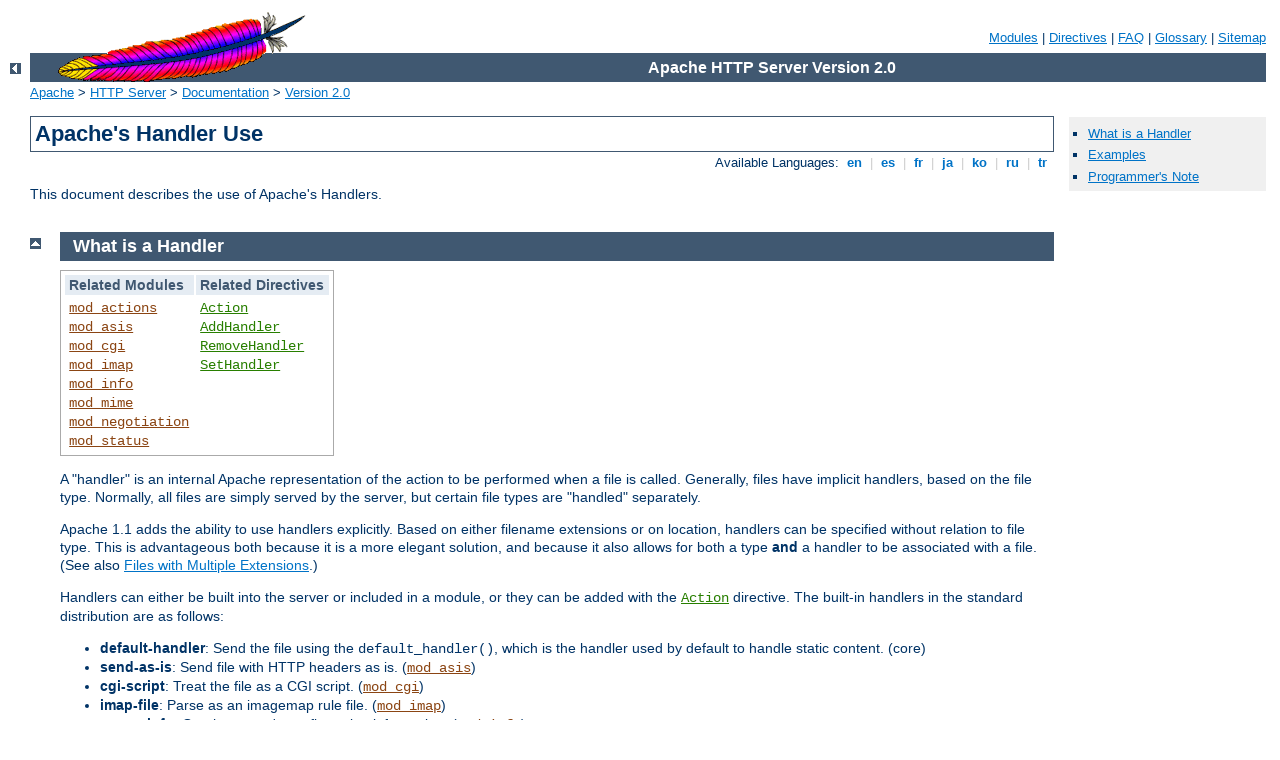

--- FILE ---
content_type: text/html
request_url: http://libr.tinro.ru/manual/de/handler.html
body_size: 3211
content:
<?xml version="1.0" encoding="ISO-8859-1"?>
<!DOCTYPE html PUBLIC "-//W3C//DTD XHTML 1.0 Strict//EN" "http://www.w3.org/TR/xhtml1/DTD/xhtml1-strict.dtd">
<html xmlns="http://www.w3.org/1999/xhtml" lang="en" xml:lang="en"><head><!--
        XXXXXXXXXXXXXXXXXXXXXXXXXXXXXXXXXXXXXXXXXXXXXXXXXXXXXXXXXXXXXXXXX
              This file is generated from xml source: DO NOT EDIT
        XXXXXXXXXXXXXXXXXXXXXXXXXXXXXXXXXXXXXXXXXXXXXXXXXXXXXXXXXXXXXXXXX
      -->
<title>Apache's Handler Use - Apache HTTP Server</title>
<link href="./style/css/manual.css" rel="stylesheet" media="all" type="text/css" title="Main stylesheet" />
<link href="./style/css/manual-loose-100pc.css" rel="alternate stylesheet" media="all" type="text/css" title="No Sidebar - Default font size" />
<link href="./style/css/manual-print.css" rel="stylesheet" media="print" type="text/css" />
<link href="./images/favicon.ico" rel="shortcut icon" /></head>
<body id="manual-page"><div id="page-header">
<p class="menu"><a href="./mod/">Modules</a> | <a href="./mod/directives.html">Directives</a> | <a href="./faq/">FAQ</a> | <a href="./glossary.html">Glossary</a> | <a href="./sitemap.html">Sitemap</a></p>
<p class="apache">Apache HTTP Server Version 2.0</p>
<img alt="" src="./images/feather.gif" /></div>
<div class="up"><a href="./"><img title="&lt;-" alt="&lt;-" src="./images/left.gif" /></a></div>
<div id="path">
<a href="http://www.apache.org/">Apache</a> &gt; <a href="http://httpd.apache.org/">HTTP Server</a> &gt; <a href="http://httpd.apache.org/docs/">Documentation</a> &gt; <a href="./">Version 2.0</a></div><div id="page-content"><div id="preamble"><h1>Apache's Handler Use</h1>
<div class="toplang">
<p><span>Available Languages: </span><a href="./en/handler.html" title="English">&nbsp;en&nbsp;</a> |
<a href="./es/handler.html" hreflang="es" rel="alternate" title="Español">&nbsp;es&nbsp;</a> |
<a href="./fr/handler.html" hreflang="fr" rel="alternate" title="Français">&nbsp;fr&nbsp;</a> |
<a href="./ja/handler.html" hreflang="ja" rel="alternate" title="Japanese">&nbsp;ja&nbsp;</a> |
<a href="./ko/handler.html" hreflang="ko" rel="alternate" title="Korean">&nbsp;ko&nbsp;</a> |
<a href="./ru/handler.html" hreflang="ru" rel="alternate" title="Russian">&nbsp;ru&nbsp;</a> |
<a href="./tr/handler.html" hreflang="tr" rel="alternate" title="Türkçe">&nbsp;tr&nbsp;</a></p>
</div>

    <p>This document describes the use of Apache's Handlers.</p>
  </div>
<div id="quickview"><ul id="toc"><li><img alt="" src="./images/down.gif" /> <a href="#definition">What is a Handler</a></li>
<li><img alt="" src="./images/down.gif" /> <a href="#examples">Examples</a></li>
<li><img alt="" src="./images/down.gif" /> <a href="#programmer">Programmer's Note</a></li>
</ul></div>
<div class="top"><a href="#page-header"><img alt="top" src="./images/up.gif" /></a></div>
<div class="section">
<h2><a name="definition" id="definition">What is a Handler</a></h2>
    
    <table class="related"><tr><th>Related Modules</th><th>Related Directives</th></tr><tr><td><ul><li><code class="module"><a href="./mod/mod_actions.html">mod_actions</a></code></li><li><code class="module"><a href="./mod/mod_asis.html">mod_asis</a></code></li><li><code class="module"><a href="./mod/mod_cgi.html">mod_cgi</a></code></li><li><code class="module"><a href="./mod/mod_imap.html">mod_imap</a></code></li><li><code class="module"><a href="./mod/mod_info.html">mod_info</a></code></li><li><code class="module"><a href="./mod/mod_mime.html">mod_mime</a></code></li><li><code class="module"><a href="./mod/mod_negotiation.html">mod_negotiation</a></code></li><li><code class="module"><a href="./mod/mod_status.html">mod_status</a></code></li></ul></td><td><ul><li><code class="directive"><a href="./mod/mod_actions.html#action">Action</a></code></li><li><code class="directive"><a href="./mod/mod_mime.html#addhandler">AddHandler</a></code></li><li><code class="directive"><a href="./mod/mod_mime.html#removehandler">RemoveHandler</a></code></li><li><code class="directive"><a href="./mod/core.html#sethandler">SetHandler</a></code></li></ul></td></tr></table>


    <p>A "handler" is an internal Apache representation of the
    action to be performed when a file is called. Generally, files
    have implicit handlers, based on the file type. Normally, all
    files are simply served by the server, but certain file types
    are "handled" separately.</p>

    <p>Apache 1.1 adds the ability to use handlers explicitly.
    Based on either filename extensions or on location, handlers
    can be specified without relation to file type. This is
    advantageous both because it is a more elegant solution, and
    because it also allows for both a type <strong>and</strong> a
    handler to be associated with a file. (See also <a href="mod/mod_mime.html#multipleext">Files with Multiple
    Extensions</a>.)</p>

    <p>Handlers can either be built into the server or included in
    a module, or they can be added with the <code class="directive"><a href="./mod/mod_actions.html#action">Action</a></code> directive. The
    built-in handlers in the standard distribution are as
    follows:</p>

    <ul>
      <li><strong>default-handler</strong>: Send the file using the
      <code>default_handler()</code>, which is the handler used by
      default to handle static content. (core)</li>

      <li><strong>send-as-is</strong>: Send file with HTTP headers
      as is. (<code class="module"><a href="./mod/mod_asis.html">mod_asis</a></code>)</li>

      <li><strong>cgi-script</strong>: Treat the file as a CGI
      script. (<code class="module"><a href="./mod/mod_cgi.html">mod_cgi</a></code>)</li>

      <li><strong>imap-file</strong>: Parse as an imagemap rule
      file. (<code class="module"><a href="./mod/mod_imap.html">mod_imap</a></code>)</li>

      <li><strong>server-info</strong>: Get the server's
      configuration information. (<code class="module"><a href="./mod/mod_info.html">mod_info</a></code>)</li>

      <li><strong>server-status</strong>: Get the server's status
      report. (<code class="module"><a href="./mod/mod_status.html">mod_status</a></code>)</li>

      <li><strong>type-map</strong>: Parse as a type map file for
      content negotiation. (<code class="module"><a href="./mod/mod_negotiation.html">mod_negotiation</a></code>)</li>
    </ul>
  </div><div class="top"><a href="#page-header"><img alt="top" src="./images/up.gif" /></a></div>
<div class="section">
<h2><a name="examples" id="examples">Examples</a></h2>
    

    <h3><a name="example1" id="example1">Modifying static content using a CGI script</a></h3>
      

      <p>The following directives will cause requests for files with
      the <code>html</code> extension to trigger the launch of the
      <code>footer.pl</code> CGI script.</p>

      <div class="example"><p><code>
        Action add-footer /cgi-bin/footer.pl<br />
        AddHandler add-footer .html
      </code></p></div>

      <p>Then the CGI script is responsible for sending the
      originally requested document (pointed to by the
      <code>PATH_TRANSLATED</code> environment variable) and making
      whatever modifications or additions are desired.</p>

    
    <h3><a name="example2" id="example2">Files with HTTP headers</a></h3>
      

      <p>The following directives will enable the
      <code>send-as-is</code> handler, which is used for files which
      contain their own HTTP headers. All files in the
      <code>/web/htdocs/asis/</code> directory will be processed by
      the <code>send-as-is</code> handler, regardless of their
      filename extensions.</p>

      <div class="example"><p><code>
        &lt;Directory /web/htdocs/asis&gt;<br />
        SetHandler send-as-is<br />
        &lt;/Directory&gt;
      </code></p></div>

    
  </div><div class="top"><a href="#page-header"><img alt="top" src="./images/up.gif" /></a></div>
<div class="section">
<h2><a name="programmer" id="programmer">Programmer's Note</a></h2>
    

    <p>In order to implement the handler features, an addition has
    been made to the <a href="developer/API.html">Apache API</a> that
    you may wish to make use of. Specifically, a new record has
    been added to the <code>request_rec</code> structure:</p>

    <div class="example"><p><code>
      char *handler
    </code></p></div>

    <p>If you wish to have your module engage a handler, you need
    only to set <code>r-&gt;handler</code> to the name of the
    handler at any time prior to the <code>invoke_handler</code>
    stage of the request. Handlers are implemented as they were
    before, albeit using the handler name instead of a content
    type. While it is not necessary, the naming convention for
    handlers is to use a dash-separated word, with no slashes, so
    as to not invade the media type name-space.</p>
  </div></div>
<div class="bottomlang">
<p><span>Available Languages: </span><a href="./en/handler.html" title="English">&nbsp;en&nbsp;</a> |
<a href="./es/handler.html" hreflang="es" rel="alternate" title="Español">&nbsp;es&nbsp;</a> |
<a href="./fr/handler.html" hreflang="fr" rel="alternate" title="Français">&nbsp;fr&nbsp;</a> |
<a href="./ja/handler.html" hreflang="ja" rel="alternate" title="Japanese">&nbsp;ja&nbsp;</a> |
<a href="./ko/handler.html" hreflang="ko" rel="alternate" title="Korean">&nbsp;ko&nbsp;</a> |
<a href="./ru/handler.html" hreflang="ru" rel="alternate" title="Russian">&nbsp;ru&nbsp;</a> |
<a href="./tr/handler.html" hreflang="tr" rel="alternate" title="Türkçe">&nbsp;tr&nbsp;</a></p>
</div><div id="footer">
<p class="apache">Copyright 2009 The Apache Software Foundation.<br />Licensed under the <a href="http://www.apache.org/licenses/LICENSE-2.0">Apache License, Version 2.0</a>.</p>
<p class="menu"><a href="./mod/">Modules</a> | <a href="./mod/directives.html">Directives</a> | <a href="./faq/">FAQ</a> | <a href="./glossary.html">Glossary</a> | <a href="./sitemap.html">Sitemap</a></p></div>
</body></html>

--- FILE ---
content_type: text/css
request_url: http://libr.tinro.ru/manual/de/style/css/manual-loose-100pc.css
body_size: 3220
content:
/* ~~~~~~~~~~~~~~~~~~~~~~~~~~~~~~~~~~~~~~~~~~~~~~~~~~~~~~~~~~~~~~~~~~~~~~
 * manual.css - no sidebar, 100% normal font height
 * ~~~~~~~~~~~~~~~~~~~~~~~~~~~~~~~~~~~~~~~~~~~~~~~~~~~~~~~~~~~~~~~~~~~~~~ */

/* Licensed to the Apache Software Foundation (ASF) under one or more
 * contributor license agreements.  See the NOTICE file distributed with
 * this work for additional information regarding copyright ownership.
 * The ASF licenses this file to You under the Apache License, Version 2.0
 * (the "License"); you may not use this file except in compliance with
 * the License.  You may obtain a copy of the License at
 *
 *     http://www.apache.org/licenses/LICENSE-2.0
 *
 * Unless required by applicable law or agreed to in writing, software
 * distributed under the License is distributed on an "AS IS" BASIS,
 * WITHOUT WARRANTIES OR CONDITIONS OF ANY KIND, either express or implied.
 * See the License for the specific language governing permissions and
 * limitations under the License.
 */

/* import the main CSS, so we
 * have to adjust only a few things
 */
@import url(manual.css);

html {
    font-size: 100%;
}

/* "sidebar" background is white here */
div#quickview a:hover,
div#quickview a:active {
    background-color: #f0f0f0;
    color: #0073c7;
}

div#quickview code.module a:hover,
div#quickview code.module a:active {
    background-color: #f0f0f0;
    color: #8b4513;
}

div#quickview code.directive a:hover,
div#quickview code.directive a:active {
    background-color: #f0f0f0;
    color: #287f00;
}

h1 {
    font-size: 1.5em;
}

h2 {
    font-size: 1.2em;
}

.category h2 {
    font-size: 1em;
}

h3 {
    font-size: 1.1em;
}

h4 {
    font-size: 1em;
}

div.example h3,
div.note h3,
div.warning h3 {
    font-size: 1em;
}

div#quickview h3,
div#quickview h3.directives {
    margin: 1em 0 0.3em 0;
    font-size: 1.1em;
}

div#quickview h3.directives {
    margin-top: 0;
}

div#quickview li {
    font-size: 1em;
}

div#quickview ul {
    margin-bottom: 1em;
}

div#quickview ul#toc {
    margin-left: 0;
}

div#quickview li img {
    display: inline;
    margin-right: 19px;
}

#module-index div#quickview ul#toc,
#manual-page div#quickview ul#toc,
div#quickview #topics {
    padding-left: 0;
}

div#quickview .seealso {
    padding-left: 34px;
}

#module-index div#quickview ul#toc li,
#manual-page div#quickview ul#toc li,
div#quickview #topics li,
div#quickview .seealso li {
    margin: 0;
    list-style-type: none;
}

div#page-header p.menu,
div#path,
div#footer {
    font-size: smaller;
}

div#quickview {
    position: static;
    margin: 0 0 1em 30px;
    padding: 0;
    width: auto;
    background-color: #fff;
}

div#page-content {
    margin-right: 0;
    padding-right: 0;
}

div.example pre,
div.example p > code {
    font-size: 0.9em;
}

div.note pre,
div.warning pre {
    font-size: 0.9em;
}

table.qref td.descr {
    font-size: 0.9em;
}

/* ~~~~~~~~~~~~~~~~~~~~~~~~~~~~~~~~~~~~~~~~~~~~~~~~~~~~~~~~~~~~~~~~~~~~~~
 * -> The End <-
 * ~~~~~~~~~~~~~~~~~~~~~~~~~~~~~~~~~~~~~~~~~~~~~~~~~~~~~~~~~~~~~~~~~~~~~~ */
